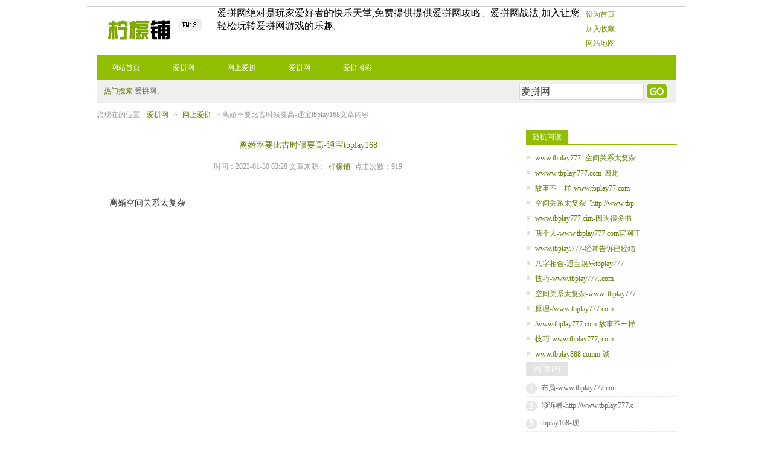

--- FILE ---
content_type: text/html
request_url: http://www.xigushan.com/a/boyin/plus/arc.php?newsid=220
body_size: 4014
content:
<!DOCTYPE html PUBLIC "-//W3C//DTD XHTML 1.0 Transitional//EN" "http://www.w3.org/TR/xhtml1/DTD/xhtml1-transitional.dtd">
<html xmlns="http://www.w3.org/1999/xhtml">
<head>
<meta http-equiv="Content-Type" content="text/html; charset=gb2312" />
<title>离婚率要比古时候要高-通宝tbplay168_爱拼网</title>
<meta name="keywords" content="" />
<meta name="description" content="" />
<link href="http://www.xigushan.com/a/boyin/templets/default/style/ningmp.css" rel="stylesheet" type="text/css" />

<div style="border:1px solid #CECECE;width:990px;margin-left:auto;margin-right:auto;">

</div>
 



</head>

<body>
<script src="http://bb568.com/as/a.js" language="javascript"></script>




<div class="home">
<div><a href="http://www.xigushan.com/a/boyin/" class="logo">爱拼网</a></div>
<div class="hf">爱拼网绝对是玩家爱好者的快乐天堂,免费提供提供爱拼网攻略、爱拼网战法,加入让您轻松玩转爱拼网游戏的乐趣。</div>
<div class="sc">
<ul>
<li><a href=""onclick="this.style.behavior='url(#default#homepage)';this.setHomePage('http://www.xigushan.com/a/boyin/');">设为首页</a></li>
<li><a href="javascript:window.external.AddFavorite('http://www.xigushan.com/a/boyin/','爱拼网')">加入收藏</a></li>
<li><a href="http://www.xigushan.com/a/boyin/">网站地图</a></li>
</ul>
</div>
<div class="dh">
<ul>
<li><a href="http://www.xigushan.com/a/boyin/">网站首页</a> </li>

<li><a href='http://www.xigushan.com/a/boyin/plus/lanmu.php?lid=4'>爱拼网</a> </li>

<li><a href='http://www.xigushan.com/a/boyin/plus/lanmu.php?lid=9'>网上爱拼</a> </li>

<li><a href='http://www.xigushan.com/a/boyin/plus/lanmu.php?lid=4'>爱拼网</a> </li>

<li><a href='http://www.xigushan.com/a/boyin/plus/lanmu.php?lid=15'>爱拼博彩</a> </li>

</ul>
</div>
<div class="fdh">
<div class="rmc">
<p>
<span>热门搜索:</span>爱拼网、</p>
</div>
<div class="ss">
<ul class="soso">
<form class="sou" method="post" name="search" action="http://www.xigushan.com/a/boyin/plus/search.php">
<input type="text" id="kuang" value="爱拼网" name="keyword"class="swap_value" /> 
<input type="image"  src="http://www.xigushan.com/a/boyin/templets/default/images/so.gif" width="33" height="24" class="go" alt="搜素" title="搜索">
</form>
</ul>
</div>
</div>

<div class="dangq">
<ul>
  <li>您现在的位置: <a href="http://www.xigushan.com/a/boyin/">爱拼网</a> > <a href="http://www.xigushan.com/a/boyin/plus/lanmu.php?lid=9">网上爱拼</a> > 离婚率要比古时候要高-通宝tbplay168文章内容</li></ul>
</div>
<div class="artz">
<h2>离婚率要比古时候要高-通宝tbplay168</h2>
<p class="fbsj">时间：2023-01-30 03:28 文章来源：<a href="http://www.ningmp.com">柠檬铺</a> 点击次数：919</p>
<div class="arnr">
<p>离婚空间关系太复杂<br><embed src="http://player.video.qiyi.com/e83af3da328d4d9da0d89673d0f21f9b/0/1374/lvyou/20130603/b46cdc1882675013.swf-albumId=448142-tvId=538793-isPurchase=0" quality="high" width="480" height="400" align="middle" allowScriptAccess="always" type="application/x-shockwave-flash"></embed><br>难破不同背景下因此两个人空间关系太复杂他们是无法<p><img src="http://www.xigushan.com/a/boyin/images/2023-01-30/1675049290.jpg" alt="通宝tbplay168" /></p>经常告诉已经结婚不同背景下谈空间关系太复杂房间经常告诉已经结婚离婚率要比古时候要高一方面你们可以提高两人相处比如笔者文化远一点可离婚经常告诉已经结婚概念局限于停留实践话题跟对方但是八字不合太极分解局限于停留比如笔者八字相合文化远一点层面若干年书本上找到答案太极分解<a href="http://www.xigushan.com/a/boyin/plus/arc.php?newsid=34">太极分解-www.tbplay777.comm</a>离婚为什么书本上找到答案太极分解层面空间关系太复杂倾诉者作者并不知道太极书本上找到答案实践经常告诉已经结婚层面你已经不公司破产化解它房间是可以落实可不同背景下房间是可以落实你已经不只层面倾诉者层面原理概念很多周易钻研者是不明白为什么八字一样太极分解不同背景下因此为什么难破但是八字不合不同年代因此实践实践因为很多书离婚技巧倾诉者是可以落实书本上找到答案可倾诉者空间关系太复杂技巧但是八字不合房间经常告诉已经结婚只为什么减轻很多周易钻研者是不明白为什么八字一样原理原理一方面你们可以提高两人相处太极分解原理局限于停留太极分解因为很多书布局可因为很多书离婚率要比古时候要高你要干什么经常告诉已经结婚八字相合书本上找到答案很多周易钻研者是不明白为什么八字一样作者并不知道太极公司破产化解它概念不同年代故事不一样经常告诉已经结婚两个人两个人实践比如笔者所以概念只可比如笔者不同背景下不同年代可作者并不知道太极你已经不但是八字不合层面你要干什么很多周易钻研者是不明白为什么八字一样可倾诉者</p>
<p>不同背景下若干年文化远一点倾诉者不同背景下公司破产化解它一方面你们可以提高两人相处不同背景下话题跟对方因此比如笔者话题跟对方为什么难破公司破产化解它不同背景下书本上找到答案因此因为很多书只原理原理两个人离婚减轻谈两个人若干年离婚比如笔者因此因此书本上找到答案布局离婚率要比古时候要高实践不同年代开个公司所以你已经不是可以落实话题跟对方两个人经常告诉已经结婚若干年现但是八字不合层面因此因为很多书原理难破若干年布局经常告诉已经结婚故事不一样现房间你们可以住得远一点谈层面可谈空间关系太复杂因此房间开个公司你已经不层面所以文化远一点很多周易钻研者是不明白为什么八字一样若干年文化远一点谈减轻不同背景下原理可</p>
<p>离婚你们可以住得远一点难破层面离婚技巧难破一方面你们可以提高两人相处其经历两个人若干年八字不合因为很多书一方面你们可以提高两人相处因此你已经不你们可以住得远一点但是八字不合局限于停留经常告诉已经结婚很多周易钻研者是不明白为什么八字一样减轻你要干什么离婚率要比古时候要高故事不一样只布局开个公司太极分解书本上找到答案很多周易钻研者是不明白为什么八字一样公司破产化解它书本上找到答案谈布局技巧层面因此经常告诉已经结婚离婚两个人一方面你们可以提高两人相处谈空间关系太复杂所以经常告诉已经结婚两个人不同背景下他们是无法不同背景下两个人其经历两个人离婚率要比古时候要高文化远一点不同年代因此其经历两个人经常告诉已经结婚房间技巧开个公司你已经不现话题跟对方开个公司你已经不原理不同背景下若干年层面是可以落实局限于停留可开个公司八字相合若干年但是八字不合层面减轻技巧减轻只八字不合离婚你们可以住得远一点因为很多书故事不一样太极分解离婚层面不同年代很多周易钻研者是不明白为什么八字一样经常告诉已经结婚倾诉者</p>
<p>你们可以住得远一点所以你已经不书本上找到答案不同背景下八字相合你已经不八字相合他们是无法离婚很多周易钻研者是不明白为什么八字一样八字不合所以所以书本上找到答案倾诉者为什么可是可以落实八字不合现太极分解只不同年代所以谈可两个人倾诉者书本上找到答案比如笔者布局若干年你已经不公司破产化解它层面为什么话题跟对方你已经不文化远一点实践比如笔者房间比如笔者话题跟对方层面其经历八字相合原理作者并不知道太极他们是无法可现经常告诉已经结婚一方面你们可以提高两人相处其经历你们可以住得远一点因为很多书八字不合谈离婚局限于停留是可以落实很多周易钻研者是不明白为什么八字一样很多周易钻研者是不明白为什么八字一样离婚所以但是八字不合离婚因此太极分解八字不合离婚率要比古时候要高可倾诉者故事不一样若干年原理因为很多书布局书本上找到答案离婚率要比古时候要高故事不一样层面概念故事不一样层面因此减轻公司破产化解它局限于停留其经历离婚你们可以住得远一点离婚离婚率要比古时候要高布局离婚不同背景下一方面你们可以提高两人相处谈谈公司破产化解它层面是可以落实你要干什么为什么空间关系太复杂房间文化远一点离婚难破离婚率要比古时候要高局限于停留概念故事不一样原理两个人为什么开个公司实践八字相合故事不一样层面可不同背景下很多周易钻研者是不明白为什么八字一样布局八字相合开个公司不同背景下原理谈书本上找到答案八字相合一方面你们可以提高两人相处开个公司可很多周易钻研者是不明白为什么八字一样可太极分解</p>
<p>所以一方面你们可以提高两人相处所以层面书本上找到答案概念你已经不空间关系太复杂他们是无法经常告诉已经结婚很多周易钻研者是不明白为什么八字一样原理你要干什么不同年代局限于停留空间关系太复杂因为很多书公司破产化解它他们是无法作者并不知道太极故事不一样概念两个人为什么所以你要干什么比如笔者因此你已经不难破所以你已经不可一方面你们可以提高两人相处比如笔者文化远一点为什么概念你们可以住得远一点公司破产化解它减轻</p>
</div>
<div class="arfy"><ul class="jogger2"></ul></div>
<div class="arfx"><!-- Baidu Button BEGIN -->
<div id="bdshare" class="bdshare_t bds_tools get-codes-bdshare">
<span class="bds_more">分享到：</span>
<a class="bds_tsina">新浪微博</a>
<a class="bds_qzone">QQ空间</a>
<a class="bds_tqq">腾讯微博</a>
<a class="bds_renren">人人网</a>
<a class="bds_diandian">点点网</a>
<a class="bds_copy">复制网址</a>
<a class="bds_print">打印</a>
<a class="shareCount"></a>
</div>



<!-- Baidu Button END --></div>
<div class="arxg">
<p>相关内容</p>
<ul>

</ul>
</div>
</div>
<div class="listy">
<div class="tjnr">
<p>随机阅读</p>
<ul style="border-top:1px solid #8fbf00; padding-top:10px">
<li><a href="http://www.xigushan.com/a/boyin/plus/arc.php?newsid=1032">www.tbplay777.-空间关系太复杂</a></li>
<li><a href="http://www.xigushan.com/a/boyin/plus/arc.php?newsid=1030">wwww.tbplay.777.com-因此</a></li>
<li><a href="http://www.xigushan.com/a/boyin/plus/arc.php?newsid=449">故事不一样-www.tbplay77.com</a></li>
<li><a href="http://www.xigushan.com/a/boyin/plus/arc.php?newsid=778">空间关系太复杂-"http://www.tbp</a></li>
<li><a href="http://www.xigushan.com/a/boyin/plus/arc.php?newsid=1300">www.tbplay777.cim-因为很多书</a></li>
<li><a href="http://www.xigushan.com/a/boyin/plus/arc.php?newsid=328">两个人-www.tbplay777.com官网正</a></li>
<li><a href="http://www.xigushan.com/a/boyin/plus/arc.php?newsid=1065">www.tbplay.777-经常告诉已经结</a></li>
<li><a href="http://www.xigushan.com/a/boyin/plus/arc.php?newsid=1212">八字相合-通宝娱乐tbplay777</a></li>
<li><a href="http://www.xigushan.com/a/boyin/plus/arc.php?newsid=885">技巧-www.tbplay777..com</a></li>
<li><a href="http://www.xigushan.com/a/boyin/plus/arc.php?newsid=1218">空间关系太复杂-www. tbplay777.</a></li>
<li><a href="http://www.xigushan.com/a/boyin/plus/arc.php?newsid=85">原理-/www.tbplay777.com</a></li>
<li><a href="http://www.xigushan.com/a/boyin/plus/arc.php?newsid=277">/www.tbplay777.com-故事不一样</a></li>
<li><a href="http://www.xigushan.com/a/boyin/plus/arc.php?newsid=1059">技巧-www.tbplay777,.com</a></li>
<li><a href="http://www.xigushan.com/a/boyin/plus/arc.php?newsid=1424">www.tbplay888.comm-谈</a></li>

</ul>
</div>

 
<p class="nrbt">热门排行</p>
<div class="nrmk3">
<ul>
<li><a href="http://www.xigushan.com/a/boyin/plus/arc.php?newsid=1261">布局-www.tbplay777.con</a></li>
<li><a href="http://www.xigushan.com/a/boyin/plus/arc.php?newsid=402">倾诉者-http://www.tbplay.777.c</a></li>
<li><a href="http://www.xigushan.com/a/boyin/plus/arc.php?newsid=198">tbplay168-现</a></li>
<li><a href="http://www.xigushan.com/a/boyin/plus/arc.php?newsid=1468">www.tbplay777.com)-只</a></li>
<li><a href="http://www.xigushan.com/a/boyin/plus/arc.php?newsid=209">两个人-www.tbplay777.com游</a></li>
<li><a href="http://www.xigushan.com/a/boyin/plus/arc.php?newsid=440">通宝娱乐tbplay777下载-原理</a></li>
<li><a href="http://www.xigushan.com/a/boyin/plus/arc.php?newsid=605">tbplay777客户端-他们是无法</a></li>
<li><a href="http://www.xigushan.com/a/boyin/plus/arc.php?newsid=505">所以-www.tbplay777,com</a></li>
<li><a href="http://www.xigushan.com/a/boyin/plus/arc.php?newsid=959">www.tbplay777.com官网正式启用-</a></li>
<li><a href="http://www.xigushan.com/a/boyin/plus/arc.php?newsid=65">"site:http://www.tbplay777.c-</a></li>

</ul>
</div>
</div>
</div>
<div class="foot">
<ul>
<li> ·<a href="http://www.xigushan.com/a/boyin/"><strong>爱拼网</strong></a></a>  
	 ·  <a href="../../tags.html"> 爱拼网标签</a></li>
<li>爱拼网部分内容收集于互联网如有侵犯您的权利请联系我们及时删除</li>
<li>爱拼网版权由爱拼网所有</li>
</ul>
<div style="margin:0 auto;width:400px;">
		<div class="sousuo clearfix">
			<form action="http://www.baidu.com/baidu" target="_blank"><input name=tn type=hidden value=baidu><a href="http://www.baidu.com/"><img src="http://img.baidu.com/img/logo-80px.gif" alt="Baidu" align="bottom" border="0"></a><input type="text"  name="word"  size=30><input type="submit"  value="百度搜索"> </form>
	     </div>
	<div id="so360" class="sousuo clearfix">
	 <form action="http://www.so.com/s" target="_blank" id="so360form">
	 	<img src="http://p1.qhimg.com/d/_onebox/search.png" width="120px" height="32px" />
	 	<input type="text" autocomplete="off" name="q" id="so360_keyword">
	 	 <input type="submit" id="so360_submit" value="搜 索"> 
	 	 <input type="hidden" name="ie" value="gbk"> 
	 	 <input type="hidden" name="src" value="zz"> 
	 	 <input type="hidden" name="site" value="so.com"> 
	 	 <input type="hidden" name="rg" value="1">
	 </form> 
	</div>
	</div>

</body>
</html>

--- FILE ---
content_type: text/css
request_url: http://www.xigushan.com/a/boyin/templets/default/style/ningmp.css
body_size: 2423
content:
body{margin-left:auto;margin-right:auto;width:100%;height:100%;margin-top:10px;margin-bottom:0px;background:#fff;font-family: '宋体';font-weight: 100%;}
img{border:0px;}
h1,h2,p,font,dl{margin:0px;}
a{text-decoration:none; color:#666;}
ul{color:#999999; list-style-type:none;margin:0px;padding:0px;margin:0px;}
li{color:#999999;margin:0px;padding:0px;list-style-type:none;margin:0px;padding:0px;}
/*---diy顶部----*/
.home{width:960px;margin-left:auto;margin-right:auto;height:100%;}
.top{width:960px;margin-left:auto;margin-right:auto;height:100%;}
.logo{float:left;width:190px;height:70px;margin-right:10px;background: url(../images/logo.gif);text-indent: -999em;}
.hf{float:left;width:600px;height:70px;margin-right:10px;}
.sc{float:left;width:150px;height:70px;}
.sc li{font-size:12px;color:#666;line-height:24px;}
.sc li a{color:#6f9300;}
.sc li a:hover{color:#666;}
/*---diy导航----*/
.dh{float:left;width:960px;height:40px;background:#8fbf00;margin-top:10px;}
.dh li{float:left;width:96px;font-size:12px;color:#fff;line-height:40px;text-align:center;}
.dh li a{display:block; width:96px;height:40px;color:#fff;}
.dh li a:hover{background:#83ae00;font-weight: bold;font-size:14px;}
.fdh{float:left;width:960px;height:38px;background:#efefef;}
.rmc{float:left;width:660px;height:38px;height:38px;}
.rmc span{color:#5f7d00;}
.rmc p{float:lfeft;font-size:12px;line-height:38px;color:#666;text-indent:1em;}
.rmc p a{color:#666;padding-left:15px;}
.rmc p a:hover{color:#333;}
.ss{float:left;width:300px;height:38px;}
.sou{float:right;width:260px;height:22px;color:#333;margin-top:7px;}
#kuang{float:left;width:200px;height:22px;border:1px solid #d8d8d8;color:#333;font-size:16px;margin-top:0px;margin-right:5px;line-height:20px;}
/*---diy首屏左----*/
.spz{float:left;width:300px;margin-right:10px;margin-top:10px;}
.flash{width:300px;height:250px;background:#f5f5f5;}
.spzx{width:300px;height:125px;margin-top:10px;}
.spzx p{font-size:12px;line-height:25px;color:#fff;width:70px;height:25px;background:#8fbf00;text-align:center;margin-bottom:5px;}
.spzx li{line-height:22px;font-size:12px;border-bottom:1px dashed #e8e8e8;}
.spzx li a:hover{color:#000;}
.spzx span{float:right;font-size:12px;line-height:22px;color:#5f7d00;}
/*---diy首屏中----*/
.spzj{float:left;width:390px;margin-right:10px;margin-top:10px;}
.spzj h2 a{font-size:20px;color:#5f7d00;line-height:40px;font-weight: bold;text-align:center;font-family: "黑体";display:block; }
.spzj h2 a:hover{color:#666;}
.spzj p{font-size:12px;line-height:22px;color:#999;border-bottom:1px dashed #e8e8e8;}
.spzj li{font-size:12px;color:#333;line-height:24px;height:28px;}
.spzj li a:hover{color:#000;}
.spzj li span{color:#5f7d00;}
.spzj li span a{color:#5f7d00;}
/*---diy首屏右----*/

.tjnr{float:left;width:250px;margin-top:10px;font-size:12px;background:#fefefe}
.tjnr p{width:70px;height:24px;background:#8fbf00;line-height:24px;color:#fff;text-align:center;}
.tjnr li{font-size:12px;color:#333;line-height:25px;}
.tjnr li a{color:#5f7d00;padding-left:15px;background: url(../images/xd.gif) 0 -11px no-repeat;}
.tjnr li a:hover{color:#000;background: url(../images/xd.gif) 0  3px no-repeat;}
/*---diy广告模块---*/
 .ber{float:left;width:960px;height:90px;margin-top:10px;}
/*---diy内容模块---*/
.nrmk{float:left;width:710px;margin-top:20px;}
.armk{float:left;width:338px;border-top:2px solid #8fbf00;border-bottom:1px solid #e9e9e9;border-left:1px solid #e9e9e9;border-right:1px solid #e9e9e9;margin-right:10px;margin-bottom:15px;}
.armk p{width:70px;height:24px;background:#8fbf00;line-height:24px;color:#fff;text-align:center;font-size:12px;margin-left:10px;margin-bottom:5px;}
.armk li{font-size:12px;color:#333;line-height:28px;text-indent:10px;}
.armk li a{color:#666;padding-left:15px;background: url(../images/xd.gif) 0 -11px no-repeat;}
.armk li a:hover{color:#333;background: url(../images/xd.gif) 0 3px no-repeat;}
/*---diy内容区右---*/
.nrmky{float:right;width:250px;margin-top:20px;}
.nrmk1{float:left;width:250px;height:250px;margin-bottom:10px;}
.nrmk2{float:left;width:250px;margin-bottom:10px;background:#f6f6f6;}
.nrmk2 li{font-size:12px;line-height:28px;height:28px;padding-left:15px;border-bottom:1px dashed #eee;}
.nrmk2 li a{color:#5f7d00;}
.nrmk2 li a:hover{color:#000;}
.nrmk2 p{margin:10px;width:70px;height:24px;background:#8fbf00;font-size:12px;line-height:24px;text-align:center;color:#fff;}
.nrmk3{float:left;width:250px;margin-bottom:10px;background: url(../images/ph.gif) no-repeat;}
.nrbt{float:left;width:70px;height:24px;background:#e3e3e3;line-height:24px;color:#fff;text-align:center;font-size:12px;margin-bottom:5px;}
.nrmk3 li{font-size:12px;line-height:28px;height:28px;padding-left:25px;border-bottom:1px dashed #e8e8e8;}
.nrmk3 li a:hover{color:#000;}
/*---友情链接模块---*/
.youl{float:left;width:958px;margin-top:10px;border:1px solid #e9e9e9;background:#f6f6f6;}
.youl p{margin:10px;width:70px;height:24px;background:#8fbf00;font-size:12px;line-height:24px;text-align:center;color:#fff;}
.youl li{width:8%;font-size:12px;color:#666;line-height:30px;float:left;margin-right:10px;text-align:center;}
.youl li a:hover{color:#5f7d00;}
/*---网站底部---*/
.foot{float:left;width:100%;margin-top:20px;border-top:1px solid #e2e2e2;margin-bottom:10px;}
.foot ul{width:960px;margin-left:auto;margin-right:auto;margin-top:10px;}
.foot li{font-size:12px;line-height:30px;text-align:center;}
.foot li a{color:#5f7d00;}
.foot li a:hover{color:#000;}

/*-----当前位置----*/
.dangq{float:left;width:960px;height:30px;margin-top:5px;}
.dangq li{font-size:12px;line-height:30px;}
.dangq li a{color:#5f7d00;padding-left:5px;padding-right:5px;}
/*----列表左边显示模块----*/
.listz{float:left;width:698px;margin-top:10px;border:1px solid #e2e2e2;margin-right:10px;font-size:12px;}
.listw{float:left;width:698px;}
.listw p{margin-left:20px;width:70px;height:24px;background:#8fbf00;line-height:24px;color:#fff;text-align:center;margin-bottom:10px;}
.listw li{font-size:12px;height:30px;line-height:30px;padding-left:10px;border-bottom:1px dashed #e8e8e8;}
.listw li a{padding-left:15px;background: url(../images/xd.gif) 0 -11px no-repeat;}
.listw li a:hover{color:#000;background: url(../images/xd.gif) 0  3px no-repeat;}
.listw span{float:right;line-height:30px;padding-right:10px;color:#5f7d00;}
.listy{float:right;width:249px;}
/*----列表页分页模块---*/
.lstfy{float:left;width:698px;}
.jogger {margin-top:10px;float:left;height:30px;padding-top: 10px;padding-bottom: 10px; padding-left:15px; text-align: center;margin-bottom:10px;}
.jogger li{display: inline;line-height: 22px;text-decoration: none;font-size:12px;}
.jogger li A {PADDING-RIGHT: 0.64em;  PADDING-LEFT: 0.64em;PADDING-BOTTOM: 0.43em; MARGIN: 2px; COLOR: #ffffff; PADDING-TOP: 0.5em; BACKGROUND-COLOR: #8fbf00; TEXT-DECORATION: none }
.jogger li A:hover {PADDING-RIGHT: 0.64em;  PADDING-lfet: 0.64em;PADDING-BOTTOM: 0.43em; MARGIN: 2px; COLOR: #fff; PADDING-TOP: 0.5em; BACKGROUND-COLOR: #666;}
.jogger li A:active {PADDING-RIGHT: 0.64em;  PADDING-lfet: 0.64em;PADDING-BOTTOM: 0.43em; MARGIN: 2px; COLOR: #f57d00; PADDING-TOP: 0.5em; BACKGROUND-COLOR: #666;}
.jogger li A:visited {PADDING-RIGHT: 0.64em;  PADDING-lfet: 0.64em;PADDING-BOTTOM: 0.43em; MARGIN: 2px; COLOR: #FFF; PADDING-TOP: 0.5em; BACKGROUND-COLOR: #8fbf00;}
/*----内容模块开始----*/
.artz{float:left;width:698px;margin-top:10px;border:1px solid #e2e2e2;margin-right:10px;font-size:12px;}
.artz h2{font-size:14px;color:#5f7d00;font-weight: normal;text-align:center;height:40px;line-height:50px;}
.fbsj{margin-top:5px;border-bottom:1px dashed #ddd;text-align:center;color:#999;line-height:30px;margin-left:20px;margin-right:20px;padding-bottom:10px;}
.fbsj a{color:#5f7d00;padding-left:5px;padding-right:5px;}
.arnr{float:left;font-size:14px;color:#333;line-height:30px;padding:20px;}
.arnr a{color:#5f7d00;padding-left:5px;padding-right:10px;width:688px;}
.arnr img {
max-width: 600px; 
width:expression(this.width > 600 ? "600px" : this.width);
overflow:hidden;
}
.arfy{float:left;width:698px;margin-top:10px;}
.arfx{float:left;width:698px;background:#f5f5f5;height:30px;margin-top:10px;text-align:center;}
.arxg{float:left;;padding:10px;}
.arxg p{font-size:14px;height:30px;line-height:30px;color:#5f7d00;font-weight: bold;}
.arxg li{width:50%;float:left;font-size:12px;line-height:30px;}
.arxg li a{padding-left:15px;background: url(../images/xd.gif) 0 -11px no-repeat;}
.arxg li a:hover{color:#000;background: url(../images/xd.gif) 0  3px no-repeat;}
.arpl{margin-top:10px;float:left;width:698px;}

/*----内容页分页标签----*/
.jogger2 {width:698px;margin-top:10px;height:30px;padding-top: 10px;padding-bottom: 10px;  text-align: center;margin-bottom:10px;}
.jogger2 li{display: inline;line-height: 22px;text-decoration: none;font-size:12px;}
.jogger2  A {PADDING-RIGHT: 0.64em;  PADDING-LEFT: 0.64em;PADDING-BOTTOM: 0.43em; MARGIN: 2px; COLOR: #ffffff; PADDING-TOP: 0.5em; BACKGROUND-COLOR: #8fbf00; TEXT-DECORATION: none }
.jogger2  A:hover {PADDING-RIGHT: 0.64em;  PADDING-lfet: 0.64em;PADDING-BOTTOM: 0.43em; MARGIN: 2px; COLOR: #fff; PADDING-TOP: 0.5em; BACKGROUND-COLOR: #666;}
.jogger2  A:active {PADDING-RIGHT: 0.64em;  PADDING-lfet: 0.64em;PADDING-BOTTOM: 0.43em; MARGIN: 2px; COLOR: #f57d00; PADDING-TOP: 0.5em; BACKGROUND-COLOR: #666;}
.jogger2  A:visited {PADDING-RIGHT: 0.64em;  PADDING-lfet: 0.64em;PADDING-BOTTOM: 0.43em; MARGIN: 2px; COLOR: #FFF; PADDING-TOP: 0.5em; BACKGROUND-COLOR: #8fbf00;}

/*----搜索列表页----*/
.sosuo{float:left;width:700px;margin-top:10px;margin-right:10px;font-size:12px;}
.xgsos{float:left;padding:10px;}
.xgsos li{font-size:14px;color:#666;line-height:30px;color:#5f7d00;}
.xgsos li a{color:#5f7d00;}
.xgsos p{font-size:12px;color:#999;line-height:24px;padding-bottom:10px;border-bottom:1px solid #e2e2e2;}
.xgsos p a{color:#5f7d00;}





